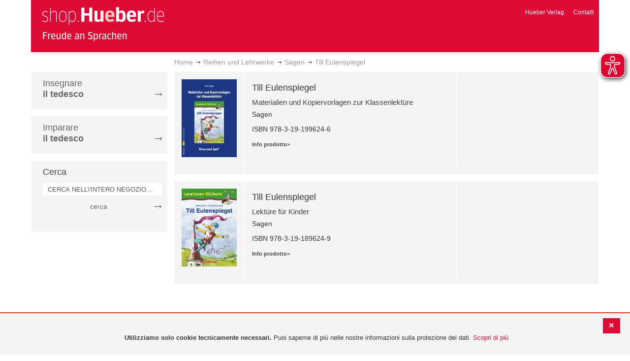

--- FILE ---
content_type: text/html; charset=UTF-8
request_url: https://shop.hueber.de/it/reihen-und-lehrwerke/sagen/till-eulenspiegel.html
body_size: 8571
content:
<!doctype html>
<html lang="it">
    <head >
        <script>
    var BASE_URL = 'https://shop.hueber.de/it/';
    var require = {
        "baseUrl": "https://shop.hueber.de/pub/static/version1755090482/frontend/Hueber/hueber_reihenwerke/it_IT"
    };
</script>
        <meta charset="utf-8"/>
<meta name="title" content="Hueber | Shop/Katalog | Till Eulenspiegel - Sagen - Reihen und Lehrwerke - RL"/>
<meta name="description" content="Hueber ist einer der weltweit führenden Sprachenverlage. Im Hueber Shop kaufen Sie bequem vielfach erprobte Lehrwerke, Sprachkurse und Materialien für das Unterrichten und Lernen von DaF, DaZ und über 30 weiteren Sprachen."/>
<meta name="keywords" content="Hueber, Shop, Katalog, Sprachen, Fremdsprachen, Deutsch als Fremdsprache, DaF, Deutsch als Zweitsprache, DaZ, Englisch, Französisch, Italienisch, Spanisch, Lernen, Unterricht, Selbstlernen, Beruf, Schulbücher, Lehrwerke, Lehrmaterialien, Lernmaterialien, Lehrer, Lerner, unterrichten, Kursleiter"/>
<meta name="robots" content="INDEX,FOLLOW"/>
<meta name="viewport" content="width=device-width, initial-scale=1"/>
<meta name="format-detection" content="telephone=no"/>
<title>Hueber | Shop/Katalog | Till Eulenspiegel - Sagen - Reihen und Lehrwerke - RL</title>
<link  rel="stylesheet" type="text/css"  media="all" href="https://shop.hueber.de/pub/static/version1755090482/frontend/Hueber/hueber_reihenwerke/it_IT/mage/calendar.css" />
<link  rel="stylesheet" type="text/css"  media="all" href="https://shop.hueber.de/pub/static/version1755090482/frontend/Hueber/hueber_reihenwerke/it_IT/css/styles-m.css" />
<link  rel="stylesheet" type="text/css"  media="all" href="https://shop.hueber.de/pub/static/version1755090482/frontend/Hueber/hueber_reihenwerke/it_IT/css/bootstrap.min.css" />
<link  rel="stylesheet" type="text/css"  media="all" href="https://shop.hueber.de/pub/static/version1755090482/frontend/Hueber/hueber_reihenwerke/it_IT/Hueber_TopMenu/css/navi.css" />
<link  rel="stylesheet" type="text/css"  media="all" href="https://shop.hueber.de/pub/static/version1755090482/frontend/Hueber/hueber_reihenwerke/it_IT/css/custom.css" />
<link  rel="stylesheet" type="text/css"  media="all" href="https://shop.hueber.de/pub/static/version1755090482/frontend/Hueber/hueber_reihenwerke/it_IT/Magento_Catalog/css/catalog_custom.css" />
<link  rel="stylesheet" type="text/css"  media="all" href="https://shop.hueber.de/pub/static/version1755090482/frontend/Hueber/hueber_reihenwerke/it_IT/Manadev_LayeredNavigation/css/manadev_custom.css" />
<link  rel="stylesheet" type="text/css"  media="all" href="https://shop.hueber.de/pub/static/version1755090482/frontend/Hueber/hueber_reihenwerke/it_IT/Magento_Checkout/css/checkout_custom.css" />
<link  rel="stylesheet" type="text/css"  media="all" href="https://shop.hueber.de/pub/static/version1755090482/frontend/Hueber/hueber_reihenwerke/it_IT/Magento_Downloadable/css/downloadable_custom.css" />
<link  rel="stylesheet" type="text/css"  media="all" href="https://shop.hueber.de/pub/static/version1755090482/frontend/Hueber/hueber_reihenwerke/it_IT/Snk_AddOnProduct/css/category_custom.css" />
<link  rel="stylesheet" type="text/css"  media="all" href="https://shop.hueber.de/pub/static/version1755090482/frontend/Hueber/hueber_reihenwerke/it_IT/Manadev_Core/css/manadev.css" />
<link  rel="stylesheet" type="text/css"  media="screen and (min-width: 768px)" href="https://shop.hueber.de/pub/static/version1755090482/frontend/Hueber/hueber_reihenwerke/it_IT/css/styles-l.css" />
<link  rel="stylesheet" type="text/css"  media="print" href="https://shop.hueber.de/pub/static/version1755090482/frontend/Hueber/hueber_reihenwerke/it_IT/css/print.css" />
<script  type="text/javascript"  src="https://shop.hueber.de/pub/static/version1755090482/frontend/Hueber/hueber_reihenwerke/it_IT/requirejs/require.js"></script>
<script  type="text/javascript"  src="https://shop.hueber.de/pub/static/version1755090482/frontend/Hueber/hueber_reihenwerke/it_IT/mage/requirejs/mixins.js"></script>
<script  type="text/javascript"  src="https://shop.hueber.de/pub/static/version1755090482/frontend/Hueber/hueber_reihenwerke/it_IT/requirejs-config.js"></script>
<script  type="text/javascript"  src="https://shop.hueber.de/pub/static/version1755090482/frontend/Hueber/hueber_reihenwerke/it_IT/mage/polyfill.js"></script>
<script  type="text/javascript"  src="https://shop.hueber.de/pub/static/version1755090482/frontend/Hueber/hueber_reihenwerke/it_IT/js/font-awesome_all.min.js"></script>
<script  type="text/javascript"  src="https://shop.hueber.de/pub/static/version1755090482/frontend/Hueber/hueber_reihenwerke/it_IT/Manadev_LayeredNavigationMobile/js/accordionAnimateFix.js"></script>
<link rel="preload" as="font" crossorigin="anonymous" href="https://shop.hueber.de/pub/static/version1755090482/frontend/Hueber/hueber_reihenwerke/it_IT/fonts/opensans/light/opensans-300.woff2" />
<link rel="preload" as="font" crossorigin="anonymous" href="https://shop.hueber.de/pub/static/version1755090482/frontend/Hueber/hueber_reihenwerke/it_IT/fonts/opensans/regular/opensans-400.woff2" />
<link rel="preload" as="font" crossorigin="anonymous" href="https://shop.hueber.de/pub/static/version1755090482/frontend/Hueber/hueber_reihenwerke/it_IT/fonts/opensans/semibold/opensans-600.woff2" />
<link rel="preload" as="font" crossorigin="anonymous" href="https://shop.hueber.de/pub/static/version1755090482/frontend/Hueber/hueber_reihenwerke/it_IT/fonts/opensans/bold/opensans-700.woff2" />
<link rel="preload" as="font" crossorigin="anonymous" href="https://shop.hueber.de/pub/static/version1755090482/frontend/Hueber/hueber_reihenwerke/it_IT/fonts/Luma-Icons.woff2" />
<link  rel="canonical" href="https://shop.hueber.de/it/reihen-und-lehrwerke/sagen/till-eulenspiegel.html" />
<link  rel="icon" type="image/x-icon" href="https://shop.hueber.de/pub/media/favicon/stores/8/favicon.ico" />
<link  rel="shortcut icon" type="image/x-icon" href="https://shop.hueber.de/pub/media/favicon/stores/8/favicon.ico" />
            </head>
    <body data-container="body"
          data-mage-init='{"loaderAjax": {}, "loader": { "icon": "https://shop.hueber.de/pub/static/version1755090482/frontend/Hueber/hueber_reihenwerke/it_IT/images/loader-2.gif"}}'
        class="container page-with-filter page-products categorypath-reihen-und-lehrwerke-sagen-till-eulenspiegel category-till-eulenspiegel catalog-category-view page-layout-2columns-left">
        <script async src="https://shop.hueber.de/pub/static/version1755090482/frontend/Hueber/hueber_reihenwerke/it_IT/eye_able/public/js/eyeAble.js"></script>
<script async src="https://shop.hueber.de/pub/static/version1755090482/frontend/Hueber/hueber_reihenwerke/it_IT/eye_able/shop.hueber.de.js"></script>

<div class="topofpagebt" id="topofpagebt" onclick="jQuery('html, body').animate({ scrollTop: 0 }, 'slow');"></div>

<script type="text/javascript">
    require([
        'Magento_Theme/js/scroll'
    ], function ($) {


    });

</script>

<script type="text/x-magento-init">
    {
        "*": {
            "mage/cookies": {
                "expires": null,
                "path": "\u002F",
                "domain": ".shop.hueber.de",
                "secure": false,
                "lifetime": "3600"
            }
        }
    }
</script>
    <noscript>
        <div class="message global noscript">
            <div class="content">
                <p>
                    <strong>I JavaScript sembrano essere disabilitati nel tuo browser.</strong>
                    <span>Per una migliore esperienza sul nostro sito, assicurati di attivare i javascript nel tuo browser.</span>
                </p>
            </div>
        </div>
    </noscript>
    <div role="alertdialog"
         tabindex="-1"
         class="message global cookie"
         id="notice-cookie-block"
         style="display: none;">
                <div class="actions">
            <button id="btn-cookie-close" class="action primary"></button>
        </div>
        <div role="document" class="content" tabindex="0">
            <p>
                <strong>Utilizziamo solo cookie tecnicamente necessari.</strong>
                <span>Puoi saperne di più nelle nostre informazioni sulla protezione dei dati.</span>
                <a href="/it/datenschutz">Scopri di più</a>
            </p>
        </div>
            </div>
    <script type="text/x-magento-init">
        {
            "#notice-cookie-block": {
                "cookieNotices": {
                    "cookieAllowButtonSelector": "#btn-cookie-close",
                    "cookieName": "user_allowed_save_cookie",
                    "cookieValue": {"5":1},
                    "cookieLifetime": 31536000,
                    "noCookiesUrl": "https\u003A\u002F\u002Fshop.hueber.de\u002Fit\u002Fcookie\u002Findex\u002FnoCookies\u002F"
                }
            }
        }
    </script>
        <script>
        require(['jquery', 'jquery/ui'], function($) {
            $(document).ready( function() {
                setTimeout(function() { $("#btn-cookie-close").trigger("click");}, 30000);
            });
        });
    </script>
    
<script>
    window.cookiesConfig = window.cookiesConfig || {};
    window.cookiesConfig.secure = true;
</script>
<script>
    require.config({
        map: {
            '*': {
                wysiwygAdapter: 'mage/adminhtml/wysiwyg/tiny_mce/tinymce4Adapter'
            }
        }
    });
</script>

<script type="text/javascript">
    var et_pagename = "Hueber | Shop/Katalog | Till Eulenspiegel - Sagen - Reihen und Lehrwerke - RL, category-21346";
    var et_areas = "/it/reihen-und-lehrwerke/sagen/till-eulenspiegel";
    var _etr = {blockDC:true}; // fix conflict for jquery
</script>

    <script id="_etLoader" type="text/javascript" charset="UTF-8"
            data-block-cookies="true"
            data-secure-code="GQbXQs"
            src="//static.etracker.com/code/e.js"
            data-plugin-version="Magento2_1.6.0"
            async>



<script type="text/x-magento-init">
{
    "*": {
        "Etracker_Etracker/js/etracker": {
        }
    }
}
</script>

    <script type="text/javascript">
        etCommerce.debugMode = true ;
    </script>

<script>
    manadevSeoQuery = {};
</script><div class="page-wrapper"><header class="page-header"><div class="magestore-bannerslider">
    </div>
<div class="magestore-bannerslider">
    </div>
<div class="header content"><span data-action="toggle-nav" class="action nav-toggle"><span>Toggle Nav</span></span>
<a
    class="logo"
    href="https://shop.hueber.de/it/"
    title="Hueber&#x20;Verlag"
    aria-label="store logo">
    <img src="https://shop.hueber.de/pub/static/version1755090482/frontend/Hueber/hueber_reihenwerke/it_IT/images/logo.png"
         title="Hueber&#x20;Verlag"
         alt="Hueber&#x20;Verlag"
            width="260"            height="80"    />
</a>
<nav id="headernavi">
    <ul class="links">
        <li class="first" ><a href="http://www.hueber.it/"
                      title="Hueber Verlag" target="_blank">
        Hueber Verlag</a></li>
<li class="top-link-kontakt"><a href="https://shop.hueber.de/it/kontakt/" title="Contatti" >Contatti</a></li>

        <!--    //todo hide Links for country shops using xml-->
                
    </ul>

</nav>
<!--    //todo hide minicart for country shops using xml-->


</div></header><div class="breadcrumbs">
    <ul class="items">
                                <li class="item home">
                                                            <a href="https://shop.hueber.de/it/" title="Vai alla Home Page">Home</a>
                                                </li>
                                            <li class="item category13067">
                                                                                    <a href="https://shop.hueber.de/it/reihen-und-lehrwerke.html" title="">Reihen und Lehrwerke</a>
                                                </li>
                                <li class="item category21345">
                                                            <a href="https://shop.hueber.de/it/reihen-und-lehrwerke/sagen.html" title="">Sagen</a>
                                                </li>
                                <li class="item category21346">
                                    <strong>Till Eulenspiegel</strong>
                            </li>
            </ul>
</div>
<div class="magestore-bannerslider">
    </div>
<div class="magestore-bannerslider">
    </div>
<main id="maincontent" class="page-main"><a id="contentarea" tabindex="-1"></a>
<div class="page messages"><div data-placeholder="messages"></div>
<div data-bind="scope: 'messages'">
    <!-- ko if: cookieMessages && cookieMessages.length > 0 -->
    <div role="alert" data-bind="foreach: { data: cookieMessages, as: 'message' }" class="messages">
        <div data-bind="attr: {
            class: 'message-' + message.type + ' ' + message.type + ' message',
            'data-ui-id': 'message-' + message.type
        }">
            <div data-bind="html: $parent.prepareMessageForHtml(message.text)"></div>
        </div>
    </div>
    <!-- /ko -->

    <!-- ko if: messages().messages && messages().messages.length > 0 -->
    <div role="alert" data-bind="foreach: { data: messages().messages, as: 'message' }" class="messages">
        <div data-bind="attr: {
            class: 'message-' + message.type + ' ' + message.type + ' message',
            'data-ui-id': 'message-' + message.type
        }">
            <div data-bind="html: $parent.prepareMessageForHtml(message.text)"></div>
        </div>
    </div>
    <!-- /ko -->
</div>
<script type="text/x-magento-init">
    {
        "*": {
            "Magento_Ui/js/core/app": {
                "components": {
                        "messages": {
                            "component": "Magento_Theme/js/view/messages"
                        }
                    }
                }
            }
    }
</script>
</div><div class="container innerPages"><div class="col-sm-3 leftMenu">    <div class="sections nav-sections">
                <div class="section-items nav-sections-items"
             data-mage-init='{"tabs":{"openedState":"active"}}'>
                                            <div class="section-item-title nav-sections-item-title"
                     data-role="collapsible">
                    <a class="nav-sections-item-switch"
                       data-toggle="switch" href="#store.menu">
                        Menu                    </a>
                </div>
                <div class="section-item-content nav-sections-item-content"
                     id="store.menu"
                     data-role="content">
                    
<script type="text/javascript">
    require([
        'Hueber_TopMenu/js/nav'
    ], function ($) {});

    </script>
<div class="col-sm-3 left-column">
<div id="pagenav">
    <div class="nav-container">
        <nav>
            <ul id="nav" >
                
<li>
	<a href="javascript:void(0)" style="cursor:default;text-decoration:none !important">Insegnare <br/><b>il tedesco</b></a>
		<div class="opener" onclick="toggleSub(this);">+</div><div class="content">
			<ul class="nav-single-language"><div><li><a href="https://shop.hueber.de/it/sprache-unterrichten/aussprache.html"><span>Aussprache</span></a></li><li><a href="https://shop.hueber.de/it/catalog/category/view/s/bamf-genehmigt/id/21997/"><span>_ BAMF genehmigt</span></a></li><li><a href="https://shop.hueber.de/it/sprache-unterrichten/beruf.html"><span>Beruf</span></a></li><li><a href="https://shop.hueber.de/it/sprache-unterrichten/fertigkeitentraining.html"><span>Fertigkeitentraining</span></a></li><li><a href="https://shop.hueber.de/it/sprache-unterrichten/grammatik.html"><span>Grammatica</span></a></li><li><a href="https://shop.hueber.de/it/sprache-unterrichten/horbuch.html"><span>Hörbuch</span></a></li><li><a href="https://shop.hueber.de/it/sprache-unterrichten/horkurs.html"><span>Hörkurs</span></a></li><li><a href="https://shop.hueber.de/it/sprache-unterrichten/integration.html"><span>Integration</span></a></li><li><a href="https://shop.hueber.de/it/sprache-unterrichten/kinderbuch.html"><span>Libro per bambini</span></a></li><li><a href="https://shop.hueber.de/it/sprache-unterrichten/kopiervorlagen.html"><span>Kopiervorlagen</span></a></li><li><a href="https://shop.hueber.de/it/sprache-unterrichten/landeskunde.html"><span>Cultura e civiltà</span></a></li><li><a href="https://shop.hueber.de/it/sprache-unterrichten/lehrwerk.html"><span>Libro di testo</span></a></li><li><a href="https://shop.hueber.de/it/sprache-unterrichten/lekture.html"><span>Letture</span></a></li><li><a href="https://shop.hueber.de/it/sprache-unterrichten/methodik-didaktik.html"><span>Metodologia/didattica</span></a></li><li><a href="https://shop.hueber.de/it/sprache-unterrichten/prufungsvorbereitung.html"><span>Preparazione all‘esame</span></a></li><li><a href="https://shop.hueber.de/it/sprache-unterrichten/ratsel.html"><span>Indovinello</span></a></li><li><a href="https://shop.hueber.de/it/sprache-unterrichten/selbststandig-lernen.html"><span>Imparare da autodidatti</span></a></li><li><a href="https://shop.hueber.de/it/sprache-unterrichten/spiele.html"><span>Spiele/Sprachlernspiele</span></a></li><li><a href="https://shop.hueber.de/it/sprache-unterrichten/sprachfuhrer.html"><span>Guida linguistica</span></a></li><li><a href="https://shop.hueber.de/it/sprache-unterrichten/sprachkurs.html"><span>Corso di lingua</span></a></li><li><a href="https://shop.hueber.de/it/sprache-unterrichten/worterbuch.html"><span>Dizionario</span></a></li><li><a href="https://shop.hueber.de/it/sprache-unterrichten/wortschatz.html"><span>Lessico</span></a></li></div>
			</ul>
		</div>
</li>
<li>
	<a href="javascript:void(0)" style="cursor:default;text-decoration:none !important">Imparare <br/><b>il tedesco</b></a>
		<div class="opener" onclick="toggleSub(this);">+</div><div class="content">
			<ul class="nav-single-language"><div><li><a href="https://shop.hueber.de/it/sprache-lernen/aussprache.html"><span>Aussprache</span></a></li><li><a href="https://shop.hueber.de/it/catalog/category/view/s/bamf-genehmigt/id/21998/"><span>_ BAMF genehmigt</span></a></li><li><a href="https://shop.hueber.de/it/sprache-lernen/beruf.html"><span>Beruf</span></a></li><li><a href="https://shop.hueber.de/it/sprache-lernen/fertigkeitentraining.html"><span>Fertigkeitentraining</span></a></li><li><a href="https://shop.hueber.de/it/sprache-lernen/grammatik.html"><span>Grammatica</span></a></li><li><a href="https://shop.hueber.de/it/sprache-lernen/horbuch.html"><span>Hörbuch</span></a></li><li><a href="https://shop.hueber.de/it/sprache-lernen/horkurs.html"><span>Hörkurs</span></a></li><li><a href="https://shop.hueber.de/it/sprache-lernen/integration.html"><span>Integration</span></a></li><li><a href="https://shop.hueber.de/it/sprache-lernen/kinderbuch.html"><span>Libro per bambini</span></a></li><li><a href="https://shop.hueber.de/it/sprache-lernen/kopiervorlagen.html"><span>Kopiervorlagen</span></a></li><li><a href="https://shop.hueber.de/it/sprache-lernen/landeskunde.html"><span>Cultura e civiltà</span></a></li><li><a href="https://shop.hueber.de/it/sprache-lernen/lehrwerk.html"><span>Libro di testo</span></a></li><li><a href="https://shop.hueber.de/it/sprache-lernen/lekture.html"><span>Letture</span></a></li><li><a href="https://shop.hueber.de/it/sprache-lernen/methodik-didaktik.html"><span>Metodologia/didattica</span></a></li><li><a href="https://shop.hueber.de/it/sprache-lernen/prufungsvorbereitung.html"><span>Preparazione all‘esame</span></a></li><li><a href="https://shop.hueber.de/it/sprache-lernen/ratsel.html"><span>Indovinello</span></a></li><li><a href="https://shop.hueber.de/it/sprache-lernen/selbststandig-lernen.html"><span>Imparare da autodidatti</span></a></li><li><a href="https://shop.hueber.de/it/sprache-lernen/spiele.html"><span>Spiele/Sprachlernspiele</span></a></li><li><a href="https://shop.hueber.de/it/sprache-lernen/sprachfuhrer.html"><span>Guida linguistica</span></a></li><li><a href="https://shop.hueber.de/it/sprache-lernen/sprachkurs.html"><span>Corso di lingua</span></a></li><li><a href="https://shop.hueber.de/it/sprache-lernen/worterbuch.html"><span>Dizionario</span></a></li><li><a href="https://shop.hueber.de/it/sprache-lernen/wortschatz.html"><span>Lessico</span></a></li></div>
			</ul>
		</div>
</li>            </ul>
        </nav>
    </div>
</div>
    
<script type="text/javascript">
    require([
        'Hueber_TopMenu/js/nav'
    ], function ($) {});

    </script>

<div class="mobile-search">
    Cerca    <div class="opener" onclick="toggleSearch(this);">+</div>
    </div>
<div class="side-search">
    <div>

        <h2 style="margin: 0px;">Cerca</h2>


                <form id="search_mini_form1" action="https://shop.hueber.de/it/catalogsearch/result/" method="get">
                
            <div class="form-search">

                                    <input id="search" type="text" name="q"
                           placeholder="CERCA NELL\'INTERO NEGOZIO..."
                           value="" class="input-text"
                           onfocus="this.placeholder = ''"
                           onblur="this.placeholder = 'CERCA NELL\'INTERO NEGOZIO..." />
                                
                

                <div class="search_action">
                    <div>
                        <a class="detail_search" href="#" onclick="document.forms['search_mini_form1'].submit();">
                            cerca</a>
                    </div>
                </div>

                <div id="search_autocomplete" class="search-autocomplete"></div>
                <script type="text/javascript">
//
//                    var searchForm = new Varien.searchForm('search_mini_form1', 'search',
//                        '//');
//
//
                </script>


            </div>
        </form>

    </div>
</div>

<script>
    function toggleSub(element) {
        if (element.nextElementSibling.style.display !== 'block') {
            element.innerHTML = '-';
            element.nextElementSibling.style.display = 'block';
        } else {
            element.innerHTML = '+';
            element.nextElementSibling.style.display = 'none';
        }
    }
    function toggleSearch(obj) {
        jQuery(".mb-mana-catalog-leftnav,.side-search").toggleClass("hide-mobile");
        if (obj.innerHTML == "+")
            obj.innerHTML = "-";
        else
            obj.innerHTML = "+";
    }
</script>
</div>
<script>
    function toggleSub(element) {
        if (element.nextElementSibling.style.display !== 'block') {
            element.innerHTML = '-';
            element.nextElementSibling.style.display = 'block';
        } else {
            element.innerHTML = '+';
            element.nextElementSibling.style.display = 'none';
        }
    }
    function toggleSearch(obj) {
        jQuery(".mb-mana-catalog-leftnav,.side-search").toggleClass("hide-mobile");
        if (obj.innerHTML == "+")
            obj.innerHTML = "-";
        else
            obj.innerHTML = "+";
    }
</script>
                </div>
                                            <div class="section-item-title nav-sections-item-title"
                     data-role="collapsible">
                    <a class="nav-sections-item-switch"
                       data-toggle="switch" href="#store.links">
                        Account                    </a>
                </div>
                <div class="section-item-content nav-sections-item-content"
                     id="store.links"
                     data-role="content">
                    <!-- Account links -->                </div>
                                    </div>
    </div>

    
</div><div class="col-xs-12 col-sm-9 innerPagesMain"><div class="magestore-bannerslider">
    </div>
<div class="magestore-bannerslider">
    </div>
<input name="form_key" type="hidden" value="rqb5sH1DfecHcjb8" /><div id="authenticationPopup" data-bind="scope:'authenticationPopup'" style="display: none;">
    <script>
        window.authenticationPopup = {"autocomplete":"off","customerRegisterUrl":"https:\/\/shop.hueber.de\/it\/customer\/account\/create\/","customerForgotPasswordUrl":"https:\/\/shop.hueber.de\/it\/customer\/account\/forgotpassword\/","baseUrl":"https:\/\/shop.hueber.de\/it\/"};
    </script>
    <!-- ko template: getTemplate() --><!-- /ko -->
    <script type="text/x-magento-init">
        {
            "#authenticationPopup": {
                "Magento_Ui/js/core/app": {"components":{"authenticationPopup":{"component":"Magento_Customer\/js\/view\/authentication-popup","children":{"messages":{"component":"Magento_Ui\/js\/view\/messages","displayArea":"messages"},"captcha":{"component":"Magento_Captcha\/js\/view\/checkout\/loginCaptcha","displayArea":"additional-login-form-fields","formId":"user_login","configSource":"checkout"},"amazon-button":{"component":"Amazon_Login\/js\/view\/login-button-wrapper","sortOrder":"0","displayArea":"additional-login-form-fields","config":{"tooltip":"Accedi in modo sicuro al nostro sito web utilizzando i dati Amazon di cui gi\u00e0 disponi.","componentDisabled":true}}}}}}            },
            "*": {
                "Magento_Ui/js/block-loader": "https\u003A\u002F\u002Fshop.hueber.de\u002Fpub\u002Fstatic\u002Fversion1755090482\u002Ffrontend\u002FHueber\u002Fhueber_reihenwerke\u002Fit_IT\u002Fimages\u002Floader\u002D1.gif"
            }
        }
    </script>
</div>
<script type="text/x-magento-init">
    {
        "*": {
            "Magento_Customer/js/section-config": {
                "sections": {"stores\/store\/switch":["*"],"stores\/store\/switchrequest":["*"],"directory\/currency\/switch":["*"],"*":["messages","customweb_external_checkout_widgets"],"customer\/account\/logout":["*","recently_viewed_product","recently_compared_product","persistent"],"customer\/account\/loginpost":["*"],"customer\/account\/createpost":["*"],"customer\/account\/editpost":["*"],"customer\/ajax\/login":["checkout-data","cart","captcha"],"catalog\/product_compare\/add":["compare-products"],"catalog\/product_compare\/remove":["compare-products"],"catalog\/product_compare\/clear":["compare-products"],"sales\/guest\/reorder":["cart"],"sales\/order\/reorder":["cart"],"checkout\/cart\/add":["cart","directory-data"],"checkout\/cart\/delete":["cart"],"checkout\/cart\/updatepost":["cart"],"checkout\/cart\/updateitemoptions":["cart"],"checkout\/cart\/couponpost":["cart"],"checkout\/cart\/estimatepost":["cart"],"checkout\/cart\/estimateupdatepost":["cart"],"checkout\/onepage\/saveorder":["cart","checkout-data","last-ordered-items"],"checkout\/sidebar\/removeitem":["cart"],"checkout\/sidebar\/updateitemqty":["cart"],"rest\/*\/v1\/carts\/*\/payment-information":["cart","last-ordered-items","instant-purchase"],"rest\/*\/v1\/guest-carts\/*\/payment-information":["cart"],"rest\/*\/v1\/guest-carts\/*\/selected-payment-method":["cart","checkout-data"],"rest\/*\/v1\/carts\/*\/selected-payment-method":["cart","checkout-data","instant-purchase"],"customer\/address\/*":["instant-purchase"],"customer\/account\/*":["instant-purchase"],"vault\/cards\/deleteaction":["instant-purchase"],"multishipping\/checkout\/overviewpost":["cart"],"authorizenet\/directpost_payment\/place":["cart","checkout-data"],"paypal\/express\/placeorder":["cart","checkout-data"],"paypal\/payflowexpress\/placeorder":["cart","checkout-data"],"paypal\/express\/onauthorization":["cart","checkout-data"],"persistent\/index\/unsetcookie":["persistent"],"review\/product\/post":["review"],"braintree\/paypal\/placeorder":["cart","checkout-data"],"wishlist\/index\/add":["wishlist"],"wishlist\/index\/remove":["wishlist"],"wishlist\/index\/updateitemoptions":["wishlist"],"wishlist\/index\/update":["wishlist"],"wishlist\/index\/cart":["wishlist","cart"],"wishlist\/index\/fromcart":["wishlist","cart"],"wishlist\/index\/allcart":["wishlist","cart"],"wishlist\/shared\/allcart":["wishlist","cart"],"wishlist\/shared\/cart":["cart"],"payenginecw\/endpoint\/index":["cart"]},
                "clientSideSections": ["checkout-data","cart-data"],
                "baseUrls": ["https:\/\/shop.hueber.de\/it\/"],
                "sectionNames": ["messages","customer","compare-products","last-ordered-items","cart","directory-data","captcha","instant-purchase","persistent","review","wishlist","customweb_external_checkout_widgets","recently_viewed_product","recently_compared_product","product_data_storage","paypal-billing-agreement","ops-aliases"]            }
        }
    }
</script>
<script type="text/x-magento-init">
    {
        "*": {
            "Magento_Customer/js/customer-data": {
                "sectionLoadUrl": "https\u003A\u002F\u002Fshop.hueber.de\u002Fit\u002Fcustomer\u002Fsection\u002Fload\u002F",
                "expirableSectionLifetime": 60,
                "expirableSectionNames": ["cart","persistent"],
                "cookieLifeTime": "3600",
                "updateSessionUrl": "https\u003A\u002F\u002Fshop.hueber.de\u002Fit\u002Fcustomer\u002Faccount\u002FupdateSession\u002F"
            }
        }
    }
</script>
<script type="text/x-magento-init">
    {
        "*": {
            "Magento_Customer/js/invalidation-processor": {
                "invalidationRules": {
                    "website-rule": {
                        "Magento_Customer/js/invalidation-rules/website-rule": {
                            "scopeConfig": {
                                "websiteId": "5"
                            }
                        }
                    }
                }
            }
        }
    }
</script>
<script type="text/x-magento-init">
    {
        "body": {
            "pageCache": {"url":"https:\/\/shop.hueber.de\/it\/page_cache\/block\/render\/id\/21346\/","handles":["default","catalog_category_view","catalog_category_view_type_layered","catalog_category_view_type_layered_without_children","catalog_category_view_id_21346","mana_styles"],"originalRequest":{"route":"catalog","controller":"category","action":"view","uri":"\/it\/reihen-und-lehrwerke\/sagen\/till-eulenspiegel.html"},"versionCookieName":"private_content_version"}        }
    }
</script>

<div class="magestore-bannerslider">
    </div>



    <div class="mana-filter-block mana-mobile" data-mage-init='{"Manadev_Core/js/StatefulCollapsibleWidget":{"id": "mobile.mana.layered_nav.title", "openedState": "active", "collapsible": true, "animate": 150, "active": true}, "Manadev_LayeredNavigation/js/NavigationView": {}}'>
        <dl class="filter-options" data-role="collapsible">
            <dt data-role="title">
                <div class="m-filter-title" data-role="trigger">
                    Filtro                    <span class="collapse-indicator">&nbsp;</span>
                </div>
                                            </dt>
            <dd class="block-content" data-role="content" >
<!--            >-->
                                    <dl data-mage-init = '{"Manadev_Core/js/StatefulCollapsibleWidget":{"id": "mobile.mana.layered_nav.hueber_niveaustufen.filter", "openedState": "active", "animate": 150, "active": true}}'>
                        <dt data-role="title">
                            Livelli                            <span class="collapse-indicator">&nbsp;</span>

                                                    </dt>
                        <dd class="filter-options-content" data-role="content">
                            <div class="m-accordion-container">
                                
<div class="manadev-expandable-filter outer-container show-more-show-less">
    <div class="inner-container">
        <!---->

    <ol id="show_on_mobile-hueber_niveaustufen" class="items mana-filter-checkboxes" data-mage-init='{ "Manadev_LayeredNavigationCheckboxes/js/FilterView": {} }'>
                                    <li class="item">
                    <a class="unchecked disabled" href="javascript:void(0)">
                        A1                                                    <span class="count">0<span class="filter-count-label">
                                                                    elementi                                                            </span></span>
                                            </a>
                </li>
                                                <li class="item">
                    <a class="unchecked disabled" href="javascript:void(0)">
                        A2                                                    <span class="count">0<span class="filter-count-label">
                                                                    elementi                                                            </span></span>
                                            </a>
                </li>
                                                <li class="item">
                    <a class="unchecked disabled" href="javascript:void(0)">
                        B1                                                    <span class="count">0<span class="filter-count-label">
                                                                    elementi                                                            </span></span>
                                            </a>
                </li>
                                                <li class="item">
                    <a class="unchecked disabled" href="javascript:void(0)">
                        B2                                                    <span class="count">0<span class="filter-count-label">
                                                                    elementi                                                            </span></span>
                                            </a>
                </li>
                                                <li class="item">
                    <a class="unchecked disabled" href="javascript:void(0)">
                        C1                                                    <span class="count">0<span class="filter-count-label">
                                                                    elementi                                                            </span></span>
                                            </a>
                </li>
                                                <li class="item">
                    <a class="unchecked disabled" href="javascript:void(0)">
                        C2                                                    <span class="count">0<span class="filter-count-label">
                                                                    elementi                                                            </span></span>
                                            </a>
                </li>
                        </ol>
    </div>
</div>
    <div class="manadev-show-more">
        <a href="#" title="Mostra altro">Mostra altro</a>
    </div>
<script>
    require([
        'jquery',
        'Manadev_LayeredNavigationShowMore/js/showMoreShowLess'
    ], function($) {
        var options = {
    "number_of_visible_items": "4",
    "show_more_label": "Mostra altro",
    "show_less_label": "Show less",
    "transition_duration_ms": "100"
};
        $("#show_on_mobile-hueber_niveaustufen").showMoreShowLess(options);
    });
</script>
                            </div>
                        </dd>
                    </dl>
                                </dd>
        </dl>
    </div>
            <script type="text/x-magento-init">
            {
    ".mana-mobile": {
        "Manadev_LayeredNavigationMobile\/js\/manaMobileLayeredNavigation": {
            "max_width": "767"
        }
    }
}        </script>
            <script>
        require(['jquery'], function ($) {
            //console.log('window width: ' + $(window).width());
            if ($(window).width() <= 767) {
                $('body').addClass('mana-mobile-layered-navigation-enabled');
            }
        });
    </script>
    
           

    	
				        
            
            <div class="products wrapper list products-list">
                                <ol class="products list items product-items" id="products-list">
                                                                

<li class="item product product-item">
<div class="product-item-info row" data-container="product-list">
            <div class="col-sm-2 product-item-box">
        <a href="https://shop.hueber.de/it/reihen-und-lehrwerke/sagen/till-eulenspiegel/sagen-till-eulenspiegel-lh-978-3-19-199624-6.html" class="product photo product-item-photo" tabindex="-1">
            
<span class="product-image-container"
      style="width:240px;">
    <span class="product-image-wrapper"
          style="padding-bottom: 106.66666666667%;">
        <img class="product-image-photo"
                        src="https://shop.hueber.de/pub/media/catalog/product/cache/67f26d6655ea662a14c22a322c538d07/9/7/9783191996246.jpg"
            max-width="240"
            max-height="256"
            alt="Sagen, Till Eulenspiegel LH"/></span>
</span>
        </a>
        <!-- <snk: Adding HTML text on category list page in case product is AddOn > -->
                                </div>

    <div class="col-sm-6 product-item-box">
                <span class="product name product-item-name">
                                                        <a href="https://shop.hueber.de/it/reihen-und-lehrwerke/sagen/till-eulenspiegel/sagen-till-eulenspiegel-lh-978-3-19-199624-6.html" title="Sagen, Till Eulenspiegel LH">Till Eulenspiegel</a>
                        </span>

        <h3>Materialien und Kopiervorlagen zur Klassenlektüre</h3>
                    <p>Sagen</p>
        
        
        <!--                        <h3>Children's Book German-Russian</h3>-->
        <p>ISBN 978-3-19-199624-6</p>

                            <div class="product description product-item-description ">
                <!--                                    @todo removed Item-->

                <a href="https://shop.hueber.de/it/reihen-und-lehrwerke/sagen/till-eulenspiegel/sagen-till-eulenspiegel-lh-978-3-19-199624-6.html" title="Sagen, Till Eulenspiegel LH"
                   class="action more learn-more-product">Info prodotto></a>

            </div>
        
        <!-- <snk: Adding Link on category list page in case product is AddOn > -->
                                </div>

<!--    //todo hide price for country shops using xml-->
    
</div>
</li>
                                            

<li class="item product product-item">
<div class="product-item-info row" data-container="product-list">
            <div class="col-sm-2 product-item-box">
        <a href="https://shop.hueber.de/it/reihen-und-lehrwerke/sagen/till-eulenspiegel/sagen-till-eulenspiegel-978-3-19-189624-9.html" class="product photo product-item-photo" tabindex="-1">
            
<span class="product-image-container"
      style="width:240px;">
    <span class="product-image-wrapper"
          style="padding-bottom: 106.66666666667%;">
        <img class="product-image-photo"
                        src="https://shop.hueber.de/pub/media/catalog/product/cache/67f26d6655ea662a14c22a322c538d07/9/7/9783191896249.jpg"
            max-width="240"
            max-height="256"
            alt="Sagen, Till Eulenspiegel"/></span>
</span>
        </a>
        <!-- <snk: Adding HTML text on category list page in case product is AddOn > -->
                                </div>

    <div class="col-sm-6 product-item-box">
                <span class="product name product-item-name">
                                                        <a href="https://shop.hueber.de/it/reihen-und-lehrwerke/sagen/till-eulenspiegel/sagen-till-eulenspiegel-978-3-19-189624-9.html" title="Sagen, Till Eulenspiegel">Till Eulenspiegel</a>
                        </span>

        <h3>Lektüre für Kinder</h3>
                    <p>Sagen</p>
        
        
        <!--                        <h3>Children's Book German-Russian</h3>-->
        <p>ISBN 978-3-19-189624-9</p>

                            <div class="product description product-item-description ">
                <!--                                    @todo removed Item-->

                <a href="https://shop.hueber.de/it/reihen-und-lehrwerke/sagen/till-eulenspiegel/sagen-till-eulenspiegel-978-3-19-189624-9.html" title="Sagen, Till Eulenspiegel"
                   class="action more learn-more-product">Info prodotto></a>

            </div>
        
        <!-- <snk: Adding Link on category list page in case product is AddOn > -->
                                </div>

<!--    //todo hide price for country shops using xml-->
    
</div>
</li>
                                    </ol>
            </div>
                        <div class="conditions">
                            </div>
            
                    </div>

        

    </div>
</div>
<script type="application/javascript">
    function toggleAccordian(name) {
        className = '.accordion_detail_'+name;
        jQuery(className).toggleClass('show');
        // jQuery(className).css('display','block');
        jQuery('.'+name).toggleClass("active");
    }
</script>

	        <script type="text/x-magento-init">
        {
            "[data-role=tocart-form], .form.map.checkout": {
                "Magento_Catalog/js/validate-product": {
                 }
            }
        }
        </script>
<script type="text/x-magento-init">
    {
        "body": {
            "requireCookie": {"noCookieUrl":"https:\/\/shop.hueber.de\/it\/cookie\/index\/noCookies\/","triggers":[".action.tocompare"],"isRedirectCmsPage":true}        }
    }
</script>
</div></div></main><footer class="page-footer"><div class="footer content"><div class="links"><div class="widget block block-static-block"><ul>
<li><a title="Informativa Privacy" href="/it/datenschutz/">Informativa Privacy</a></li>
<li><a href="https://shop.hueber.de/it/accessibility-statement/">Barrierefreiheitserklärung</a></li>
<li><a title="Impressum" href="/it/impressum/">Impressum</a></li>
</ul></div></div></div><small class="copyright">
    <span>Copyright © 2000-2025 Hueber Verlag. Alle Rechte vorbehalten.</span>
</small>
</footer><script>
    var manaScripts = Array.prototype.slice.call(document.getElementsByTagName('script'))
        .filter(function(element) {
            return element.getAttribute('type') == 'text/x-magento-init';
        })
        .map(function(element) {
            return JSON.parse(element.textContent);
        });
</script></div>    </body>
</html>
